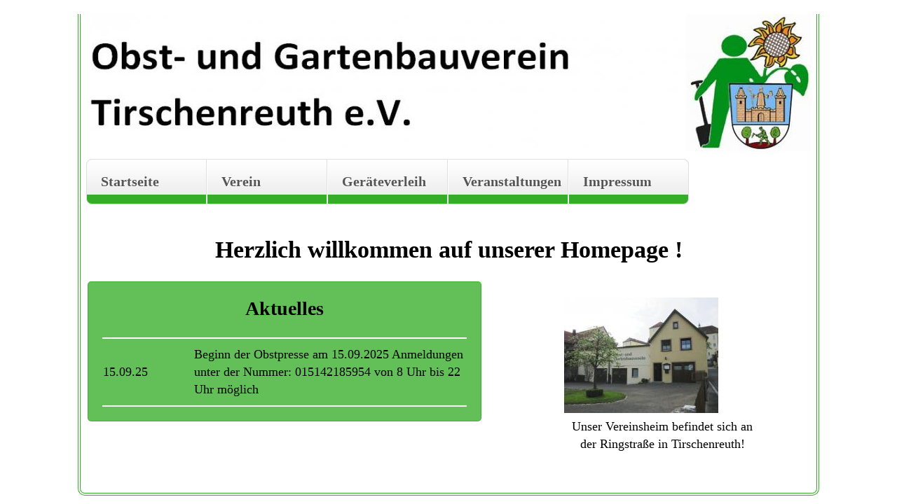

--- FILE ---
content_type: text/html; charset=utf-8
request_url: http://www.ogv-tirschenreuth.de/
body_size: 11238
content:
<!DOCTYPE html PUBLIC "-//W3C//DTD XHTML+RDFa 1.0//EN"
  "http://www.w3.org/MarkUp/DTD/xhtml-rdfa-1.dtd">
<html xmlns="http://www.w3.org/1999/xhtml" xml:lang="de" version="XHTML+RDFa 1.0" dir="ltr"
  xmlns:content="http://purl.org/rss/1.0/modules/content/"
  xmlns:dc="http://purl.org/dc/terms/"
  xmlns:foaf="http://xmlns.com/foaf/0.1/"
  xmlns:og="http://ogp.me/ns#"
  xmlns:rdfs="http://www.w3.org/2000/01/rdf-schema#"
  xmlns:sioc="http://rdfs.org/sioc/ns#"
  xmlns:sioct="http://rdfs.org/sioc/types#"
  xmlns:skos="http://www.w3.org/2004/02/skos/core#"
  xmlns:xsd="http://www.w3.org/2001/XMLSchema#">

<head profile="http://www.w3.org/1999/xhtml/vocab">
  <meta http-equiv="Content-Type" content="text/html; charset=utf-8" />
<link rel="shortcut icon" href="http://www.ogv-tirschenreuth.de/sites/default/files/OGV_Logo.jpg" type="image/jpeg" />
<meta name="Generator" content="Drupal 7 (http://drupal.org)" />
  <title>OGV Tirschenreuth</title>
  <link type="text/css" rel="stylesheet" href="http://www.ogv-tirschenreuth.de/sites/default/files/css/css_xE-rWrJf-fncB6ztZfd2huxqgxu4WO-qwma6Xer30m4.css" media="all" />
<link type="text/css" rel="stylesheet" href="http://www.ogv-tirschenreuth.de/sites/default/files/css/css_fAuvS-f1Ni-VX6mqAeOTinA_GKUbZu6RywxyU3EnH9w.css" media="all" />
<link type="text/css" rel="stylesheet" href="http://www.ogv-tirschenreuth.de/sites/default/files/css/css_ntaZ2aaADamLn5aYis01dn2YAs14IYbt6UOaPjsWuR8.css" media="all" />
<link type="text/css" rel="stylesheet" href="http://www.ogv-tirschenreuth.de/sites/default/files/css/css_-b4yEiJ_BgmSPLGpBrO-8p6TkOUVcH4KgZYB0KbK7Us.css" media="all" />
  <script type="text/javascript" src="//code.jquery.com/jquery-1.10.2.min.js"></script>
<script type="text/javascript">
<!--//--><![CDATA[//><!--
window.jQuery || document.write("<script src='/sites/all/modules/jquery_update/replace/jquery/1.10/jquery.min.js'>\x3C/script>")
//--><!]]>
</script>
<script type="text/javascript" src="http://www.ogv-tirschenreuth.de/sites/default/files/js/js_3TykeRWpejhD4-J3vdlaNXdULg9xhOZhbsppK0o2bUs.js"></script>
<script type="text/javascript" src="http://www.ogv-tirschenreuth.de/sites/default/files/js/js_-pj_3lMlswqOIRGwMrNUwwFMkdxKRU8ZujveOFQvIe4.js"></script>
<script type="text/javascript" src="http://www.ogv-tirschenreuth.de/sites/default/files/js/js_qDCtPydXRNExq8ypglKI9U9izQYRx737Emzvc6GPeSc.js"></script>
<script type="text/javascript" src="http://www.ogv-tirschenreuth.de/sites/default/files/js_injector/js_injector_1.js?nubkgl"></script>
<script type="text/javascript">
<!--//--><![CDATA[//><!--
jQuery.extend(Drupal.settings, {"basePath":"\/","pathPrefix":"","ajaxPageState":{"theme":"ogv_tirschenreuth","theme_token":"38Ga5LBoKjnK0dXFwnI59IC68o8Ow6btcgxINnzlqHM","js":{"\/\/code.jquery.com\/jquery-1.10.2.min.js":1,"0":1,"misc\/jquery.once.js":1,"misc\/drupal.js":1,"sites\/all\/modules\/spamspan\/spamspan.js":1,"sites\/all\/modules\/extlink\/extlink.js":1,"public:\/\/languages\/de_slXPCnuC_iY7rqazZnrGjnEP0lFqvcnlBnJjEd_4v_g.js":1,"sites\/default\/files\/js_injector\/js_injector_1.js":1},"css":{"modules\/system\/system.base.css":1,"modules\/system\/system.menus.css":1,"modules\/system\/system.messages.css":1,"modules\/system\/system.theme.css":1,"sites\/all\/modules\/calendar\/css\/calendar_multiday.css":1,"sites\/all\/modules\/date\/date_api\/date.css":1,"sites\/all\/modules\/date\/date_popup\/themes\/datepicker.1.7.css":1,"modules\/field\/theme\/field.css":1,"modules\/node\/node.css":1,"modules\/user\/user.css":1,"sites\/all\/modules\/extlink\/extlink.css":1,"sites\/all\/modules\/views\/css\/views.css":1,"sites\/all\/modules\/ckeditor\/css\/ckeditor.css":1,"sites\/all\/modules\/ctools\/css\/ctools.css":1,"sites\/all\/modules\/views_table_highlighter\/views_table_highlighter.css":1,"sites\/all\/libraries\/superfish\/css\/superfish.css":1,"sites\/all\/libraries\/superfish\/style\/simple\/simple.css":1,"sites\/all\/themes\/ogv_tirschenreuth\/style.css":1}},"extlink":{"extTarget":0,"extClass":"ext","extLabel":"(link is external)","extImgClass":0,"extSubdomains":1,"extExclude":"","extInclude":"","extCssExclude":"","extCssExplicit":"","extAlert":0,"extAlertText":"This link will take you to an external web site. We are not responsible for their content.","mailtoClass":"mailto","mailtoLabel":"(link sends e-mail)"}});
//--><!]]>
</script>
</head>
<body class="html front not-logged-in no-sidebars page-startseite-view" >
  <div id="skip-link">
    <a href="#main-content" class="element-invisible element-focusable">Direkt zum Inhalt</a>
  </div>
    
  <div id="page-wrapper"><div id="page">

    <div id="header"><div class="section clearfix">

      
      
        <div class="region region-header">
    <div id="block-views-startseite-header-block" class="block block-views">

    
  <div class="content">
    <div class="view view-startseite-header view-id-startseite_header view-display-id-block view-dom-id-83c26c0ce35aba58980f4b43dd901b78">
        
  
  
      <div class="view-content">
        <div class="views-row views-row-1 views-row-odd views-row-first views-row-last">
      
  <div class="views-field views-field-field-bild">        <div class="field-content"><img  typeof="foaf:Image" src="http://www.ogv-tirschenreuth.de/sites/default/files/styles/startseite_header/public/Foto%20f%C3%BCr%20Homepage%20mit%20Logo_0.jpg?itok=xNWhVi64" width="1035" height="200" alt="" / ></div>  </div>  </div>
    </div>
  
  
  
  
  
  
</div>  </div>
</div>
<div id="block-superfish-1" class="block block-superfish">

    
  <div class="content">
    <ul id="superfish-1" class="menu sf-menu sf-main-menu sf-horizontal sf-style-simple top-menu"><li id="menu-221-1" class="active-trail sf-depth-1 top-menu-list-item menuparent"><a href="/" title="" class="sf-depth-1 menuparent active">Startseite</a><ul><li id="menu-337-1" class="sf-depth-2 top-menu-list-item menuparent"><a href="/?q=wichtiges_zum_obstpressen" title="Hinweise zur Gewinnung qualitativ hochwertiger Fruchtsäfte" class="sf-depth-2 menuparent">Obstpresse</a><ul><li id="menu-352-1" class="sf-depth-3 top-menu-list-item sf-no-children"><a href="/?q=wichtiges_zum_obstpressen" class="sf-depth-3">Wichtiges</a></li><li id="menu-472-1" class="sf-depth-3 top-menu-list-item sf-no-children"><a href="/?q=obstpressen-kalender" title="" class="sf-depth-3">Termine</a></li></ul></li></ul></li><li id="menu-338-1" class="sf-depth-1 top-menu-list-item menuparent"><a href="/?q=geschichte-zeitleiste" title="" class="sf-depth-1 menuparent">Verein</a><ul><li id="menu-340-1" class="sf-depth-2 top-menu-list-item sf-no-children"><a href="/?q=funktionaere" title="" class="sf-depth-2">Ansprechpartner</a></li><li id="menu-408-1" class="sf-depth-2 top-menu-list-item sf-no-children"><a href="/?q=mitglied_werden" class="sf-depth-2">Mitglied werden</a></li><li id="menu-339-1" class="sf-depth-2 top-menu-list-item sf-no-children"><a href="/?q=geschichte-zeitleiste" title="" class="sf-depth-2">Geschichte</a></li><li id="menu-451-1" class="sf-depth-2 top-menu-list-item sf-no-children"><a href="/?q=anfahrt" title="" class="sf-depth-2">Anfahrt</a></li><li id="menu-452-1" class="sf-depth-2 top-menu-list-item sf-no-children"><a href="/?q=partner" title="Partner" class="sf-depth-2">Links</a></li></ul></li><li id="menu-353-1" class="sf-depth-1 top-menu-list-item sf-no-children"><a href="/?q=geraeteleihe" class="sf-depth-1">Geräteverleih</a></li><li id="menu-354-1" class="sf-depth-1 top-menu-list-item sf-no-children"><a href="/?q=veranstaltung" class="sf-depth-1">Veranstaltungen</a></li><li id="menu-351-1" class="sf-depth-1 top-menu-list-item sf-no-children"><a href="/?q=impressum" class="sf-depth-1">Impressum</a></li></ul>  </div>
</div>
  </div>

    </div></div> <!-- /.section, /#header -->

    
    
    
    <div id="main-wrapper"><div id="main" class="clearfix">

      <div id="content" class="column"><div class="section">
                <a id="main-content"></a>
                                <div class="tabs"></div>                          <div class="region region-content">
    <div id="block-system-main" class="block block-system">

    
  <div class="content">
    <div class="view view-startseite view-id-startseite view-display-id-page view-dom-id-8b4cea5f1029dcbd8e7663d290eec12e">
        
  
  
      <div class="view-content">
        <div class="views-row views-row-1 views-row-odd views-row-first">
    <div id="node-49" class="node node-startseite clearfix" about="/?q=startseite" typeof="sioc:Item foaf:Document">

  
        <h2><a href="/?q=startseite"></a></h2>
    <span property="dc:title" content="Startseite" class="rdf-meta element-hidden"></span>
  
  <div class="content">
    <div class="field field-name-body field-type-text-with-summary field-label-hidden"><div class="field-items"><div class="field-item even" property="content:encoded"><h1 class="rtecenter"><strong>Herzlich willkommen auf unserer Homepage !</strong></h1>
</div></div></div>  </div>

  
  
</div>
  </div>
  <div class="views-row views-row-2 views-row-even views-row-last">
    <div id="node-67" class="node node-startseite clearfix" about="/?q=node/67" typeof="sioc:Item foaf:Document">

  
        <h2><a href="/?q=node/67"></a></h2>
    <span property="dc:title" content="Startseite Bild" class="rdf-meta element-hidden"></span>
  
  <div class="content">
    <div class="field field-name-field-bild field-type-image field-label-hidden"><div class="field-items"><div class="field-item even"><img typeof="foaf:Image" src="http://www.ogv-tirschenreuth.de/sites/default/files/styles/medium/public/OGV-Haus.jpg?itok=BkegxZ4K" width="220" height="165" alt="" /></div></div></div><div class="field field-name-body field-type-text-with-summary field-label-hidden"><div class="field-items"><div class="field-item even" property="content:encoded"><p class="rtecenter">Unser Vereinsheim befindet sich an<br />
der Ringstraße in Tirschenreuth!</p>
</div></div></div>  </div>

  
  
</div>
  </div>
    </div>
  
  
  
  
  
  
</div>  </div>
</div>
<div id="block-views-neuigkeiten-block" class="block block-views">

    <h2>Aktuelles</h2>
  
  <div class="content">
    <div class="view view-neuigkeiten view-id-neuigkeiten view-display-id-block view-dom-id-cc62e73ef926b81f6112d026f601c2a0">
        
  
  
      <div class="view-content">
      <table class="views-table cols-0" >
       <tbody>
          <tr >
                  <td class="views-field views-field-field-datum-der-neuigkeit" >
            <span class="date-display-single" property="dc:date" datatype="xsd:dateTime" content="2025-09-15T00:00:00+02:00">15.09.25</span>          </td>
                  <td class="views-field views-field-field-text" >
            Beginn der Obstpresse am 15.09.2025 Anmeldungen unter der Nummer: 015142185954 von 8 Uhr bis 22 Uhr möglich           </td>
              </tr>
      </tbody>
</table>
    </div>
  
  
  
  
  
  
</div>  </div>
</div>
  </div>
              </div></div> <!-- /.section, /#content -->

      
      
    </div></div> <!-- /#main, /#main-wrapper -->

    <div id="footer"><div class="section">
          </div></div> <!-- /.section, /#footer -->

  </div></div> <!-- /#page, /#page-wrapper -->
  </body>
</html>


--- FILE ---
content_type: text/css
request_url: http://www.ogv-tirschenreuth.de/sites/default/files/css/css_ntaZ2aaADamLn5aYis01dn2YAs14IYbt6UOaPjsWuR8.css
body_size: 25875
content:
.ctools-locked{color:red;border:1px solid red;padding:1em;}.ctools-owns-lock{background:#FFFFDD none repeat scroll 0 0;border:1px solid #F0C020;padding:1em;}a.ctools-ajaxing,input.ctools-ajaxing,button.ctools-ajaxing,select.ctools-ajaxing{padding-right:18px !important;background:url(/sites/all/modules/ctools/images/status-active.gif) right center no-repeat;}div.ctools-ajaxing{float:left;width:18px;background:url(/sites/all/modules/ctools/images/status-active.gif) center center no-repeat;}
tr.views-table-highlighter-red.odd{background-color:#f99;}tr.views-table-highlighter-red.even{background-color:#fbb;}tr.views-table-highlighter-red.odd  .active{background-color:#f88;}tr.views-table-highlighter-red.even .active{background-color:#faa;}tr.views-table-highlighter-green.odd{background-color:#9f9;}tr.views-table-highlighter-green.even{background-color:#bfb;}tr.views-table-highlighter-green.odd  .active{background-color:#8f8;}tr.views-table-highlighter-green.even .active{background-color:#afa;}tr.views-table-highlighter-blue.odd{background-color:#99f;}tr.views-table-highlighter-blue.even{background-color:#bbf;}tr.views-table-highlighter-blue.odd  .active{background-color:#88f;}tr.views-table-highlighter-blue.even .active{background-color:#aaf;}tr.views-table-highlighter-yellow.odd{background-color:#ff9;}tr.views-table-highlighter-yellow.even{background-color:#ffb;}tr.views-table-highlighter-yellow.odd  .active{background-color:#ff8;}tr.views-table-highlighter-yellow.even .active{background-color:#ffa;}tr.views-table-highlighter-magenta.odd{background-color:#f9f;}tr.views-table-highlighter-magenta.even{background-color:#fbf;}tr.views-table-highlighter-magenta.odd  .active{background-color:#f8f;}tr.views-table-highlighter-magenta.even .active{background-color:#faf;}tr.views-table-highlighter-cyan.odd{background-color:#9ff;}tr.views-table-highlighter-cyan.even{background-color:#bff;}tr.views-table-highlighter-cyan.odd  .active{background-color:#8ff;}tr.views-table-highlighter-cyan.even .active{background-color:#aff;}
.sf-menu,.sf-menu *{list-style:none;margin:0;padding:0;}.sf-menu{line-height:1.0;z-index:497;}.sf-menu ul{left:0;position:absolute;top:-99999em;width:12em;}.sf-menu ul li{width:100%;}.sf-menu li{float:left;position:relative;z-index:498;}.sf-menu a,.sf-menu span.nolink{display:block;position:relative;}.sf-menu li:hover,.sf-menu li.sfHover,.sf-menu li:hover ul,.sf-menu li.sfHover ul{z-index:499;}.sf-menu li:hover > ul,.sf-menu li.sfHover > ul{left:0;top:2.5em;}.sf-menu li li:hover > ul,.sf-menu li li.sfHover > ul{left:12em;top:0;}.sf-menu.menu,.sf-menu.menu ul,.sf-menu.menu li{margin:0;}.sf-hidden{left:-99999em !important;top:-99999em !important;}.sf-menu a.sf-with-ul,.sf-menu span.nolink.sf-with-ul{min-width:1px;}.sf-sub-indicator{background:url(/sites/all/libraries/superfish/images/arrows-ffffff.png) no-repeat -10px -100px;display:block;height:10px;overflow:hidden;position:absolute;right:0.75em;text-indent:-999em;top:1.05em;width:10px;}a > .sf-sub-indicator,span.nolink > .sf-sub-indicator{top:0.8em;background-position:0 -100px;}a:focus > .sf-sub-indicator,a:hover > .sf-sub-indicator,a:active > .sf-sub-indicator,li:hover > a > .sf-sub-indicator,li.sfHover > a > .sf-sub-indicator,span.nolink:hover > .sf-sub-indicator,li:hover > span.nolink > .sf-sub-indicator,li.sfHover > span.nolink > .sf-sub-indicator{background-position:-10px -100px;}.sf-menu ul .sf-sub-indicator{background-position:-10px 0;}.sf-menu ul a > .sf-sub-indicator,.sf-menu ul span.nolink > .sf-sub-indicator{background-position:0 0;}.sf-menu ul a:focus > .sf-sub-indicator,.sf-menu ul a:hover > .sf-sub-indicator,.sf-menu ul a:active > .sf-sub-indicator,.sf-menu ul li:hover > a > .sf-sub-indicator,.sf-menu ul li.sfHover > a > .sf-sub-indicator,.sf-menu ul span.nolink:hover > .sf-sub-indicator,.sf-menu ul li:hover > span.nolink > .sf-sub-indicator,.sf-menu ul li.sfHover > span.nolink > .sf-sub-indicator{background-position:-10px 0;}.sf-menu.sf-horizontal.sf-shadow ul,.sf-menu.sf-vertical.sf-shadow ul,.sf-menu.sf-navbar.sf-shadow ul ul{background:url(/sites/all/libraries/superfish/images/shadow.png) no-repeat right bottom;padding:0 8px 9px 0 !important;-webkit-border-top-right-radius:8px;-webkit-border-bottom-left-radius:8px;-moz-border-radius-topright:8px;-moz-border-radius-bottomleft:8px;border-top-right-radius:8px;border-bottom-left-radius:8px;}.sf-shadow ul.sf-shadow-off{background:transparent;}.sf-menu.rtl,.sf-menu.rtl li{float:right;}.sf-menu.rtl li:hover > ul,.sf-menu.rtl li.sfHover > ul{left:auto;right:0;}.sf-menu.rtl li li:hover > ul,.sf-menu.rtl li li.sfHover > ul{left:auto;right:12em;}.sf-menu.rtl ul{left:auto;right:0;}.sf-menu.rtl .sf-sub-indicator{left:0.75em;right:auto;background:url(/sites/all/libraries/superfish/images/arrows-ffffff-rtl.png) no-repeat -10px -100px;}.sf-menu.rtl a > .sf-sub-indicator,.sf-menu.rtl span.nolink > .sf-sub-indicator{top:0.8em;background-position:-10px -100px;}.sf-menu.rtl a:focus > .sf-sub-indicator,.sf-menu.rtl a:hover > .sf-sub-indicator,.sf-menu.rtl a:active > .sf-sub-indicator,.sf-menu.rtl li:hover > a > .sf-sub-indicator,.sf-menu.rtl li.sfHover > a > .sf-sub-indicator,.sf-menu.rtl span.nolink:hover > .sf-sub-indicator,.sf-menu.rtl li:hover > span.nolink > .sf-sub-indicator,.sf-menu.rtl li.sfHover > span.nolink > .sf-sub-indicator{background-position:0 -100px;}.sf-menu.rtl ul .sf-sub-indicator{background-position:0 0;}.sf-menu.rtl ul a > .sf-sub-indicator,.sf-menu.rtl ul span.nolink > .sf-sub-indicator{background-position:-10px 0;}.sf-menu.rtl ul a:focus > .sf-sub-indicator,.sf-menu.rtl ul a:hover > .sf-sub-indicator,.sf-menu.rtl ul a:active > .sf-sub-indicator,.sf-menu.rtl ul li:hover > a > .sf-sub-indicator,.sf-menu.rtl ul li.sfHover > a > .sf-sub-indicator,.sf-menu.rtl ul span.nolink:hover > .sf-sub-indicator,.sf-menu.rtl ul li:hover > span.nolink > .sf-sub-indicator,.sf-menu.rtl ul li.sfHover > span.nolink > .sf-sub-indicator{background-position:0 0;}.sf-menu.rtl .sf-hidden,.sf-menu.rtl.sf-hidden{left:auto !important;right:-99999em !important;}.sf-menu.rtl.sf-horizontal.sf-shadow ul,.sf-menu.rtl.sf-vertical.sf-shadow ul,.sf-menu.rtl.sf-navbar.sf-shadow ul ul{background-position:bottom left;padding:0 0 9px 8px !important;-webkit-border-radius:8px;-webkit-border-top-right-radius:0;-webkit-border-bottom-left-radius:0;-moz-border-radius:8px;-moz-border-radius-topright:0;-moz-border-radius-bottomleft:0;border-radius:8px;border-top-right-radius:0;border-bottom-left-radius:0;}.sf-vertical.rtl li:hover > ul,.sf-vertical.rtl li.sfHover > ul{left:auto;right:12em;}.sf-vertical.rtl .sf-sub-indicator{background-position:-10px 0;}.sf-vertical.rtl a > .sf-sub-indicator,.sf-vertical.rtl span.nolink > .sf-sub-indicator{background-position:0 0;}.sf-vertical.rtl a:focus > .sf-sub-indicator,.sf-vertical.rtl a:hover > .sf-sub-indicator,.sf-vertical.rtl a:active > .sf-sub-indicator,.sf-vertical.rtl li:hover > a > .sf-sub-indicator,.sf-vertical.rtl li.sfHover > a > .sf-sub-indicator,.sf-vertical.rtl span.nolink:hover > .sf-sub-indicator,.sf-vertical.rtl li:hover > span.nolink > .sf-sub-indicator,.sf-vertical.rtl li.sfHover > span.nolink > .sf-sub-indicator{background-position:-10px 0;}.sf-navbar.rtl li li{float:right;}.sf-navbar.rtl ul .sf-sub-indicator{background-position:0 -100px;}.sf-navbar.rtl ul a > .sf-sub-indicator{background-position:-10px -100px;}.sf-navbar.rtl ul a:focus > .sf-sub-indicator,.sf-navbar.rtl ul a:hover > .sf-sub-indicator,.sf-navbar.rtl ul a:active > .sf-sub-indicator,.sf-navbar.rtl ul li:hover > a > .sf-sub-indicator,.sf-navbar.rtl ul li.sfHover > a > .sf-sub-indicator,.sf-navbar.rtl ul span.nolink:hover > .sf-sub-indicator,.sf-navbar.rtl ul li:hover > span.nolink > .sf-sub-indicator,.sf-navbar.rtl ul li.sfHover > span.nolink > .sf-sub-indicator{background-position:0 -100px;}.sf-navbar.rtl ul ul .sf-sub-indicator{background-position:0 0;}.sf-navbar.rtl ul ul a > .sf-sub-indicator,.sf-navbar.rtl ul ul span.nolink > .sf-sub-indicator{background-position:-10px 0;}.sf-navbar.rtl ul ul a:focus > .sf-sub-indicator,.sf-navbar.rtl ul ul a:hover > .sf-sub-indicator,.sf-navbar.rtl ul ul a:active > .sf-sub-indicator,.sf-navbar.rtl ul ul li:hover > a > .sf-sub-indicator,.sf-navbar.rtl ul ul li.sfHover > a > .sf-sub-indicator,.sf-navbar.rtl ul ul span.nolink:hover > .sf-sub-indicator,.sf-navbar.rtl ul ul li:hover > span.nolink > .sf-sub-indicator,.sf-navbar.rtl ul ul li.sfHover > span.nolink > .sf-sub-indicator{background-position:0 0;}.sf-navbar.rtl li li:hover > ul,.sf-navbar.rtl li li.sfHover > ul{left:auto;right:0;}.sf-navbar.rtl li li li:hover > ul,.sf-navbar.rtl li li li.sfHover > ul{left:auto;right:12em;}.sf-navbar.rtl > li > ul{background:transparent;padding:0;-moz-border-radius-bottomright:0;-moz-border-radius-topleft:0;-webkit-border-top-left-radius:0;-webkit-border-bottom-right-radius:0;}
.block-superfish,.block-superfish .content{overflow:visible !important;width:100%;}.sf-menu.sf-style-simple{float:left;margin:0;padding:0;}.sf-menu.sf-style-simple a > .sf-sub-indicator,.sf-menu.sf-style-simple span.nolink > .sf-sub-indicator{top:1.5em;background-image:url(/sites/all/libraries/superfish/style/simple/images/simple-arrows.png);}.sf-menu.sf-style-simple.rtl a > .sf-sub-indicator,.sf-menu.sf-style-simple.rtl span.nolink > .sf-sub-indicator{background-image:url(/sites/all/libraries/superfish/style/simple/images/simple-arrows-rtl.png);}.sf-menu.sf-style-simple.sf-vertical a > .sf-sub-indicator,.sf-menu.sf-style-simple.sf-vertical span.nolink > .sf-sub-indicator{top:1.1em;}.sf-menu.sf-style-simple li li .sf-sub-indicator,.sf-menu.sf-style-simple li li a > .sf-sub-indicator,.sf-menu.sf-style-simple li li span.nolink > .sf-sub-indicator{top:1em;}.sf-menu.sf-style-simple ul{padding-left:0;}.sf-menu.sf-style-simple.rtl ul{padding-left:auto;padding-right:0;}.sf-menu.sf-style-simple.sf-horizontal.sf-shadow ul,.sf-menu.sf-style-simple.sf-vertical.sf-shadow ul,.sf-menu.sf-style-simple.sf-navbar.sf-shadow ul ul{padding:0 8px 7px 0 !important;-webkit-border-top-right-radius:15px;-webkit-border-bottom-left-radius:15px;-moz-border-radius-topright:15px;-moz-border-radius-bottomleft:15px;border-top-right-radius:15px;border-bottom-left-radius:15px;}.sf-menu.sf-style-simple.sf-horizontal.sf-shadow.rtl ul,.sf-menu.sf-style-simple.sf-vertical.sf-shadow.rtl ul,.sf-menu.sf-style-simple.sf-navbar.sf-shadow.rtl ul ul{padding:0 0 7px 8px !important;-webkit-border-top-left-radius:15px;-webkit-border-top-right-radius:0;-webkit-border-bottom-right-radius:15px;-webkit-border-bottom-left-radius:0;-moz-border-radius-topleft:15px;-moz-border-radius-topright:0;-moz-border-radius-bottomright:15px;-moz-border-radius-bottomleft:0;border-top-left-radius:15px;border-top-right-radius:0;border-bottom-right-radius:15px;border-bottom-left-radius:0;}.sf-menu.sf-style-simple.sf-horizontal li:hover > ul,.sf-menu.sf-style-simple.sf-horizontal li.sfHover > ul{top:48px;}.sf-menu.sf-style-simple.sf-horizontal > li:hover > ul,.sf-menu.sf-style-simple.sf-horizontal > li.sfHover > ul{left:-1px;}.sf-menu.sf-style-simple.sf-horizontal.rtl > li:hover > ul,.sf-menu.sf-style-simple.sf-horizontal.rtl > li.sfHover > ul{left:auto;right:-1px;}.sf-menu.sf-style-simple.sf-horizontal li li:hover > ul,.sf-menu.sf-style-simple.sf-horizontal li li.sfHover > ul,.sf-menu.sf-style-simple.sf-vertical li:hover > ul,.sf-menu.sf-style-simple.sf-vertical li.sfHover > ul,.sf-menu.sf-style-simple.sf-navbar li li li:hover > ul,.sf-menu.sf-style-simple.sf-navbar li li li.sfHover > ul,.sf-menu.sf-style-simple.sf-navbar li li li.active-trail ul{top:-1px;}.sf-menu.sf-style-simple.sf-horizontal > li:first-child:hover > ul,.sf-menu.sf-style-simple.sf-horizontal > li:first-child.sfHover > ul{left:10px;}.sf-menu.sf-style-simple.sf-horizontal.rtl > li:first-child:hover > ul,.sf-menu.sf-style-simple.sf-horizontal.rtl > li:first-child.sfHover > ul{left:auto;right:10px;}.sf-menu.sf-style-simple.sf-horizontal li li li:first-child:hover > ul,.sf-menu.sf-style-simple.sf-horizontal li li li:first-child.sfHover > ul,.sf-menu.sf-style-simple.sf-vertical li:first-child:hover > ul,.sf-menu.sf-style-simple.sf-vertical li:first-child.sfHover > ul,.sf-menu.sf-style-simple.sf-navbar li li li li:first-child:hover > ul,.sf-menu.sf-style-simple.sf-navbar li li li li:first-child.sfHover > ul{top:10px;}.sf-menu.sf-style-simple.sf-navbar > li:hover > ul,.sf-menu.sf-style-simple.sf-navbar > li.sfHover > ul,.sf-menu.sf-style-simple.sf-navbar > li.active-trail > ul{top:50px;}.sf-menu.sf-style-simple.sf-navbar li li:hover > ul,.sf-menu.sf-style-simple.sf-navbar li li.sfHover > ul{top:38px;}.sf-menu.sf-style-simple a,.sf-menu.sf-style-simple a:visited,.sf-menu.sf-style-simple span.nolink{color:#555555;font:normal 12px Arial,Helvetica,Tahoma,Verdana,Sans-serif;padding:1.4em 1.5em;text-decoration:none;text-shadow:1px 1px 0 #ffffff;}.sf-menu.sf-style-simple span.nolink{cursor:default;}.sf-menu.sf-style-simple a:focus,.sf-menu.sf-style-simple a:hover,.sf-menu.sf-style-simple a:active,.sf-menu.sf-style-simple li:hover > a,.sf-menu.sf-style-simple li.sfHover > a,.sf-menu.sf-style-simple span.nolink:hover,.sf-menu.sf-style-simple li:hover > span.nolink,.sf-menu.sf-style-simple li.sfHover > span.nolink{color:#222222;}.sf-menu.sf-style-simple li li a,.sf-menu.sf-style-simple.sf-vertical a,.sf-menu.sf-style-simple li li span.nolink,.sf-menu.sf-style-simple.sf-vertical span.nolink{padding:1em 1.5em;}.sf-menu.sf-style-simple a.sf-with-ul,.sf-menu.sf-style-simple span.nolink.sf-with-ul{padding-right:3em;}.sf-menu.sf-style-simple.rtl a.sf-with-ul,.sf-menu.sf-style-simple.rtl span.nolink.sf-with-ul{padding-left:3em;padding-right:1.5em;}.sf-menu.sf-style-simple span.sf-description{color:#666666;display:block;font-size:0.8em;line-height:1.5em;margin:5px 0 0 5px;padding:0;}.sf-menu.sf-style-simple.sf-horizontal li,.sf-menu.sf-style-simple.sf-navbar li{border:1px solid #e0e0e0;border-left-color:#ffffff;}.sf-menu.sf-style-simple.sf-horizontal > li:first-child,.sf-menu.sf-style-simple.sf-navbar > li:first-child,.sf-menu.sf-style-simple.sf-navbar > li.firstandlast{border-left-color:#e0e0e0;}.sf-menu.sf-style-simple.sf-horizontal.rtl > li:first-child,.sf-menu.sf-style-simple.sf-navbar.rtl > li:first-child{border-left-color:#ffffff;}.sf-menu.sf-style-simple.sf-horizontal.rtl > li:last-child,.sf-menu.sf-style-simple.sf-navbar.rtl > li:last-child{border-left-color:#e0e0e0;}.sf-menu.sf-style-simple.sf-navbar li > ul > li{border:0 none;border-bottom:1px solid #e0e0e0;}.sf-menu.sf-style-simple.sf-navbar li > ul > li:first-child,.sf-menu.sf-style-simple.sf-navbar li > ul > li.firstandlast,.sf-menu.sf-style-simple.sf-navbar.rtl li > ul > li:last-child{border-left:1px solid #e0e0e0;}.sf-menu.sf-style-simple.sf-navbar li > ul > li:last-child,.sf-menu.sf-style-simple.sf-navbar li > ul > li.firstandlast,.sf-menu.sf-style-simple.sf-navbar.rtl li > ul > li:first-child{border-right:1px solid #e0e0e0;}.sf-menu.sf-style-simple.sf-vertical li,.sf-menu.sf-style-simple.sf-horizontal li li,.sf-menu.sf-style-simple.sf-navbar li li li{border:1px solid #e0e0e0;border-top-color:#ffffff;}.sf-menu.sf-style-simple.sf-vertical li:first-child,.sf-menu.sf-style-simple.sf-horizontal li li li:first-child,.sf-menu.sf-style-simple.sf-navbar li li li li:first-child,.sf-menu.sf-style-simple li ul.sf-megamenu li.sf-megamenu-wrapper{border-top-color:#e0e0e0;}.sf-menu.sf-style-simple li{background:url(/sites/all/libraries/superfish/style/simple/images/simple-background.png) repeat-x top left #eeeeee;}.sf-menu.sf-style-simple li:hover,.sf-menu.sf-style-simple li.sfHover{background:url(/sites/all/libraries/superfish/style/simple/images/simple-background-active.png) repeat-x top left #fefefe;}.sf-menu.sf-style-simple.sf-horizontal > li:first-child{-webkit-border-top-left-radius:8px;-webkit-border-bottom-left-radius:8px;-moz-border-radius-topleft:8px;-moz-border-radius-bottomleft:8px;border-top-left-radius:8px;border-bottom-left-radius:8px;}.sf-menu.sf-style-simple.sf-horizontal > li:last-child,.sf-menu.sf-style-simple.sf-horizontal li li > ul > li.firstandlast,.sf-menu.sf-style-simple.sf-vertical li li > ul > li.firstandlast,.sf-menu.sf-style-simple.sf-navbar li li li > ul > li.firstandlast{-webkit-border-top-right-radius:8px;-webkit-border-bottom-right-radius:8px;-moz-border-radius-topright:8px;-moz-border-radius-bottomright:8px;border-top-right-radius:8px;border-bottom-right-radius:8px;}.sf-menu.sf-style-simple.sf-vertical > li:first-child,.sf-menu.sf-style-simple.sf-navbar > li.firstandlast{-webkit-border-top-left-radius:8px;-webkit-border-top-right-radius:8px;-moz-border-radius-topleft:8px;-moz-border-radius-topright:8px;border-top-left-radius:8px;border-top-right-radius:8px;}.sf-menu.sf-style-simple.sf-vertical li:last-child,.sf-menu.sf-style-simple.sf-horizontal li li:last-child,.sf-menu.sf-style-simple.sf-navbar li li li:last-child,.sf-menu.sf-style-simple.sf-vertical li > ul > li.firstandlast,.sf-menu.sf-style-simple.sf-horizontal li > ul > li.firstandlast,.sf-menu.sf-style-simple.sf-navbar li > ul > li.firstandlast{-webkit-border-bottom-right-radius:8px;-webkit-border-bottom-left-radius:8px;-moz-border-radius-bottomright:8px;-moz-border-radius-bottomleft:8px;border-bottom-right-radius:8px;border-bottom-left-radius:8px;}.sf-menu.sf-style-simple.sf-vertical.sf-total-items-1 > li:first-child,.sf-menu.sf-style-simple.sf-horizontal.sf-total-items-1 > li:first-child{-webkit-border-radius:8px;-moz-border-radius:8px;border-radius:8px;}.sf-menu.sf-style-simple.sf-navbar > li:first-child{-webkit-border-top-left-radius:8px;-moz-border-radius-topleft:8px;border-top-left-radius:8px;}.sf-menu.sf-style-simple.sf-navbar > li > ul > li:first-child{-webkit-border-bottom-left-radius:8px;-moz-border-radius-bottomleft:8px;border-bottom-left-radius:8px;}.sf-menu.sf-style-simple.sf-navbar > li > ul > li:last-child{-webkit-border-bottom-right-radius:8px;-moz-border-radius-bottomright:8px;border-bottom-right-radius:8px;}.sf-menu.sf-style-simple.sf-navbar > li:last-child,.sf-menu.sf-style-simple.sf-navbar li li li li:first-child,.sf-menu.sf-style-simple.sf-vertical li li:first-child,.sf-menu.sf-style-simple.sf-horizontal li li li:first-child{-webkit-border-top-right-radius:8px;-moz-border-radius-topright:8px;border-top-right-radius:8px;}.sf-menu.sf-style-simple.sf-navbar.rtl > li:first-child{-webkit-border-radius:0;-webkit-border-top-right-radius:8px;-moz-border-radius:0;-moz-border-radius-topright:8px;border-radius:0;border-top-right-radius:8px;}.sf-menu.sf-style-simple.sf-horizontal.rtl > li:last-child,.sf-menu.sf-style-simple.sf-horizontal.rtl li li > ul > li.firstandlast,.sf-menu.sf-style-simple.sf-vertical.rtl li li > ul > li.firstandlast,.sf-menu.sf-style-simple.sf-navbar.rtl li li li > ul > li.firstandlast{-webkit-border-radius:8px;-webkit-border-top-right-radius:0;-webkit-border-bottom-right-radius:0;-moz-border-radius:8px;-moz-border-radius-topright:0;-moz-border-radius-bottomright:0;border-radius:8px;border-top-right-radius:0;border-bottom-right-radius:0;}.sf-menu.sf-style-simple.sf-horizontal.rtl > li:first-child{-webkit-border-radius:0;-webkit-border-top-right-radius:8px;-webkit-border-bottom-right-radius:8px;-moz-border-radius:0;-moz-border-radius-topright:8px;-moz-border-radius-bottomright:8px;border-radius:0;border-top-right-radius:8px;border-bottom-right-radius:8px;}.sf-menu.sf-style-simple.sf-navbar.rtl > li > ul > li:first-child{-webkit-border-radius:0;-webkit-border-bottom-right-radius:8px;-moz-border-radius:0;-moz-border-radius-bottomright:8px;border-radius:0;border-bottom-right-radius:8px;}.sf-menu.sf-style-simple.sf-navbar.rtl > li:last-child,.sf-menu.sf-style-simple.sf-navbar.rtl li li li li:first-child,.sf-menu.sf-style-simple.sf-vertical.rtl li li:first-child,.sf-menu.sf-style-simple.sf-horizontal.rtl li li li:first-child{-webkit-border-radius:0;-webkit-border-top-left-radius:8px;-moz-border-radius:0;-moz-border-radius-topleft:8px;border-radius:0;border-top-left-radius:8px;}.sf-menu.sf-style-simple.sf-navbar.rtl > li > ul > li:last-child{-webkit-border-radius:0;-webkit-border-bottom-left-radius:8px;-moz-border-radius:0;-moz-border-radius-bottomleft:8px;border-radius:0;border-bottom-left-radius:8px;}.sf-menu.sf-style-simple.sf-vertical.rtl li:last-child,.sf-menu.sf-style-simple.sf-horizontal.rtl li li:last-child,.sf-menu.sf-style-simple.sf-navbar.rtl li li li:last-child,.sf-menu.sf-style-simple.sf-vertical.rtl li > ul > li.firstandlast,.sf-menu.sf-style-simple.sf-horizontal.rtl li > ul > li.firstandlast,.sf-menu.sf-style-simple.sf-navbar.rtl li > ul > li.firstandlast{-webkit-border-bottom-right-radius:8px;-webkit-border-bottom-left-radius:8px;-moz-border-radius-bottomright:8px;-moz-border-radius-bottomleft:8px;border-bottom-right-radius:8px;border-bottom-left-radius:8px;}div.sf-accordion-toggle.sf-style-simple{float:left;width:100%;}div.sf-accordion-toggle.sf-style-simple a{background:url(/sites/all/libraries/superfish/style/simple/images/simple-background.png) repeat-x top left #eeeeee;border:1px solid #e0e0e0;border-radius:8px;color:#555555;float:left;font:normal 12px Arial,Helvetica,Tahoma,Verdana,Sans-serif;padding:1em;text-decoration:none;text-shadow:1px 1px 0 #ffffff;}div.sf-accordion-toggle.sf-style-simple a span{background:url(/sites/all/libraries/superfish/style/simple/images/simple-accordion-toggle.png) no-repeat center center transparent;height:32px;float:left;line-height:99999em;overflow:hidden;text-indent:-99999em;width:32px;}div.sf-accordion-toggle.sf-style-simple a.sf-expanded,.sf-menu.sf-style-simple.sf-accordion li.sf-expanded{background:url(/sites/all/libraries/superfish/style/simple/images/simple-background-active.png) repeat-x top left #fefefe;}.sf-menu.sf-style-simple.sf-accordion li{border:1px solid #e0e0e0;}.sf-menu.sf-style-simple.sf-accordion li li{margin-left:3.9%;width:92%;}.sf-menu.sf-style-simple.sf-accordion li ul{margin:10px 0;}.sf-menu.sf-style-simple.sf-accordion li.sf-clone-parent,.sf-menu.sf-style-simple.sf-accordion li:first-child{border-radius:8px 8px 0 0;}.sf-menu.sf-style-simple.sf-accordion ul.sf-has-clone-parent > li:first-child{border-radius:0;}.sf-menu.sf-style-simple.sf-accordion ul.sf-has-clone-parent > li.firstandlast,.sf-menu.sf-style-simple.sf-accordion li:last-child{border-radius:0 0 8px 8px;}.sf-menu.sf-style-simple.sf-accordion li.firstandlast{border-radius:8px;}.sf-menu.sf-style-simple.sf-accordion li a.sf-accordion-button{position:absolute;right:0;top:0;z-index:499;}.sf-menu.sf-style-simple.sf-accordion li.sf-expanded > a.sf-accordion-button{color:#777;}.sf-menu.sf-style-simple li ul.sf-megamenu li ol li{background:none;border:0 none;}.sf-menu.sf-style-simple li ul.sf-megamenu li.sf-megamenu-wrapper{-webkit-border-radius:8px;-webkit-border-top-left-radius:0;-moz-border-radius:8px;-moz-border-radius-topleft:0;border-radius:8px;border-top-left-radius:0;}.sf-menu.sf-style-simple li ul.sf-megamenu  li.sf-megamenu-wrapper,.sf-menu.sf-style-simple li ul.sf-megamenu  li.sf-megamenu-wrapper:hover,.sf-menu.sf-style-simple li ul.sf-megamenu  li.sf-megamenu-wrapper.sfHover{background:url(/sites/all/libraries/superfish/style/simple/images/simple-background.png) repeat-x top left #eeeeee;}.sf-menu.sf-style-simple li ul.sf-megamenu li.sf-megamenu-wrapper ol,.sf-menu.sf-style-simple li ul.sf-megamenu li.sf-megamenu-wrapper ol li{margin:0;padding:0;}.sf-menu.sf-style-simple ul.sf-megamenu li.sf-megamenu-wrapper ol li.sf-megamenu-column > a,.sf-menu.sf-style-simple ul.sf-megamenu li.sf-megamenu-wrapper ol li.sf-megamenu-column > span.nolink{font-weight:bold;padding:1em;}.sf-menu.sf-style-simple ul.sf-megamenu li.sf-megamenu-wrapper ol li.sf-megamenu-column:hover > a,.sf-menu.sf-style-simple ul.sf-megamenu li.sf-megamenu-wrapper ol li.sf-megamenu-column:hover > span.nolink{color:#555555;}.sf-menu.sf-style-simple ul.sf-megamenu li.sf-megamenu-wrapper ol li.sf-megamenu-column > a:focus,.sf-menu.sf-style-simple ul.sf-megamenu li.sf-megamenu-wrapper ol li.sf-megamenu-column > a:hover,.sf-menu.sf-style-simple ul.sf-megamenu li.sf-megamenu-wrapper ol li.sf-megamenu-column > a:active,.sf-menu.sf-style-simple ul.sf-megamenu li.sf-megamenu-wrapper ol li.sf-megamenu-column > span.nolink:hover{color:#222222;}.sf-menu.sf-style-simple ul.sf-megamenu li.sf-megamenu-wrapper ol li.sf-megamenu-column ol li{background:url(/sites/all/libraries/superfish/style/simple/images/simple-list.png) no-repeat left center;margin:0 0 0 1em;padding:0 0 0 1em;}.sf-menu.sf-style-simple.rtl ul.sf-megamenu li.sf-megamenu-wrapper ol li.sf-megamenu-column ol li{background-position:right center;margin:0 1em 0 0;padding:0 1em 0 0;}.sf-menu.sf-style-simple ul.sf-megamenu li.sf-megamenu-wrapper ol li.sf-megamenu-column ol li a,.sf-menu.sf-style-simple ul.sf-megamenu li.sf-megamenu-wrapper ol li.sf-megamenu-column ol li span.nolink{font-size:0.8em;padding:0.5em 0;}.sf-menu.sf-style-simple ul.sf-megamenu li.sf-megamenu-wrapper ol li.sf-megamenu-column{display:inline;float:left;width:12em;}.sf-menu.sf-style-simple.rtl ul.sf-megamenu li.sf-megamenu-wrapper ol li.sf-megamenu-column{float:right;}.sf-menu.sf-style-simple li.sf-parent-children-1 ul.sf-megamenu{width:12em;}.sf-menu.sf-style-simple li.sf-parent-children-2 ul.sf-megamenu{width:24em;}.sf-menu.sf-style-simple li.sf-parent-children-3 ul.sf-megamenu{width:36em;}.sf-menu.sf-style-simple li.sf-parent-children-4 ul.sf-megamenu{width:48em;}.sf-menu.sf-style-simple li.sf-parent-children-5 ul.sf-megamenu{width:60em;}.sf-menu.sf-style-simple li.sf-parent-children-6 ul.sf-megamenu{width:72em;}.sf-menu.sf-style-simple li.sf-parent-children-7 ul.sf-megamenu{width:84em;}.sf-menu.sf-style-simple li.sf-parent-children-8 ul.sf-megamenu{width:96em;}.sf-menu.sf-style-simple li.sf-parent-children-9 ul.sf-megamenu{width:108em;}.sf-menu.sf-style-simple li.sf-parent-children-10 ul.sf-megamenu{width:120em;}


--- FILE ---
content_type: text/css
request_url: http://www.ogv-tirschenreuth.de/sites/default/files/css/css_-b4yEiJ_BgmSPLGpBrO-8p6TkOUVcH4KgZYB0KbK7Us.css
body_size: 12959
content:
body{margin:0;padding:0;font-family:"Garamond","Times New Roman","Bookman";font-size:18px;line-height:1.4em;background-color:white;}h1,h2,h3,h4,h5{font-family:"Garamond","Times New Roman","Bookman";color:black;margin-top:0;line-height:1.3em;}h1{font-size:34px;}h2{font-size:28px;}h3{font-size:24px;}#header{margin-top:20px;z-index:100;position:relative;padding-left:8px;padding-right:5px;}#block-superfish-1{margin-left:auto;margin-right:auto;}.f-nav{z-index:9999;position:fixed;top:40px;}#block-superfish-1 .top-menu{margin-left:auto;margin-right:auto;}#block-superfish-1 .top-menu-list-item{}#block-superfish-1 ul li{width:170px;background-color:#35ad28;}#block-superfish-1 ul li ul{margin-top:15px;}#block-superfish-1 ul li .sf-depth-1{font-family:"Garamond","Times New Roman","Bookman";font-size:20px;font-weight:bold;padding:20px 10px 20px 20px;}#block-superfish-1 ul li a:hover{background-color:#35ad28;}#block-superfish-1 ul li .sf-depth-2{font-family:"Garamond","Times New Roman","Bookman";font-size:16px;font-weight:bold;border-bottom:1px solid black;}div .view-bevorstehende-veranstaltungen{}div .view-bevorstehende-veranstaltungen .view-content{padding:20px;border-bottom:1px solid #35ad28;border-top:1px solid #35ad28;}div .view-bevorstehende-veranstaltungen .views-row{margin-bottom:20px;}div .view-bevorstehende-veranstaltungen  .views-field-field-startzeit-1{color:#ff5a5d;}div .view-bevorstehende-veranstaltungen .views-field-title{border-bottom:1px solid black;}div .view-bevorstehende-veranstaltungen .views-field-title a{text-decoration:none;color:black;font-family:bold;font-size:20px;}div .view-bevorstehende-veranstaltungen .views-field-body{font-style:italic;font-family:bold;width:75%;min-height:230px;}div .view-bevorstehende-veranstaltungen .views-field-field-impressionen{float:right;}#block-views-6d043345d4faba9838269d72a97d02e9{margin-top:40px;}div .view-vergangene-veranstaltungen .view-content{padding:20px;border-bottom:1px solid #35ad28;border-top:1px solid #35ad28;}div .view-vergangene-veranstaltungen .views-row{margin-bottom:20px;}div .view-vergangene-veranstaltungen .views-field-title{border-bottom:1px solid #35ad28;}div .view-vergangene-veranstaltungen .views-field-title a{text-decoration:none;color:black;font-family:bold;font-size:20px;}div .view-vergangene-veranstaltungen .views-field-field-startzeit{border-top:1px solid black;}div .view-vergangene-veranstaltungen .views-field-kategorie{}div .view-vergangene-veranstaltungen .views-field-body{font-style:italic;font-family:bold;width:75%;min-height:230px;}div .view-vergangene-veranstaltungen .views-field-veranstaltungsort{}div .view-vergangene-veranstaltungen .views-field-field-impressionen{float:right;margin-top:20px;}div .node-veranstaltung{border-top:1px solid #35ad28;margin:20px;}div .node-veranstaltung .field-name-body{border-bottom:1px solid #35ad28;margin-bottom:50px;}div .node-veranstaltung .field-name-field-impressionen{margin-top:30px;border-top:1px solid #35ad28;padding-top:20px;margin-bottom:30px;}div .node-veranstaltung .field-name-field-impressionen .field-item{float:left;}.breadcrumb{display:none;}#page-wrapper{}#page{z-index:1;width:1050px;margin-left:auto;margin-right:auto;background-color:white;border-left:4px double #35ad28;border-right:4px double #35ad28;border-bottom:4px double #35ad28;border-bottom-left-radius:10px;border-bottom-right-radius:10px;margin-bottom:10px;min-height:95vh;}#main-wrapper{padding-top:20px;z-index:1;padding-left:10px;padding-right:10px;}#main{width:auto;z-index:1;}#content{width:100%;color:black;float:left;}#content h1,#content h2,#content h3{text-align:center;}div .view-id-slideshow{margin-left:75px;margin-right:75px;}.views_slideshow_cycle_main{}div .views-field-field-slideshow-image img{border:3px solid white;border-radius:15px;}.views_slideshow_cycle_main .views-field-field-overlay-text{font-size:20px;color:white;width:300px;height:150px;position:absolute;bottom:100px;right:20px;z-index:10;border:1px solid white;border-radius:5px;background:white;color:black;opacity:0.70;filter:alpha(opacity=70);padding:5px;}#user-login-form div{margin:0 5px 0 0;float:left;}#user-login-form label,#user-login-form input{float:left;margin-left:10px;margin-right:10px;}#user-login-form .form-required{display:none;}#user-login-form .item-list ul li{display:inline;margin-left:15px;margin-right:15px;padding:0;color:white;}#block-user-login{margin-top:20px;padding-top:10px;margin-left:auto;margin-right:auto;border-top:3px solid black;}#block-user-login form div{margin-left:40px;margin-right:auto;}#block-views-ger-teverleih-block{margin-top:15px;border-top:1px solid black;padding-top:10px;padding-bottom:20px;}#block-views-ger-teverleih-block .view-filters{border-bottom:1px dotted black;padding-bottom:10px;padding-left:33%;padding-right:25%;}#block-views-ger-teverleih-block .view-filters views-exposed-widget{}#block-views-ger-teverleih-block .view-content{margin-top:20px;}#block-views-ger-teverleih-block .view-content table{width:100%;text-align:left;}#block-views-ger-teverleih-block .view-content table th{font-size:18px;padding:10px 8px;border-bottom:3px double black;text-align:center;}#block-views-ger-teverleih-block .view-content table td{width:25%;padding:8px;}#block-views-ger-teverleih-block .view-content table tbody tr{background:white;}#block-views-ger-teverleih-block .view-content table tbody tr:hover{background:#35ad28;}.view .date-nav-wrapper .date-prev{-moz-border-radius:5px 0 0 5px;border-radius:5px 0 0 5px;background:#009b32;position:absolute;right:125px;text-align:center;width:120px;color:white;}.view .date-nav-wrapper .date-prev a{font-size:16px;}.view .date-nav-wrapper .date-next{-moz-border-radius:0px 5px 5px 0px;border-radius:0px 5px 5px 0px;background:#009b32;position:absolute;right:0px;text-align:center;width:120px;color:white;}.view .date-nav-wrapper .date-next a{font-size:16px;}div .view-obstpressen-kalender{padding-top:20px;border-top:2px double #35ad28;}div tr .multi-day td{background-color:#ca0505;}div tr .single-day td{}.calendar-calendar .month-view .full td.single-day div.monthview,.calendar-calendar .week-view .full td.single-day div.weekview,.calendar-calendar .day-view .full td.single-day div.dayview{background:#35ad28;color:white;width:auto;padding:5px;overflow:hidden;}div .view-obstpressen-kalender .views-field-field-datum{font-size:16px;}div .view-obstpressen-kalender .views-field-field-informationen{font-size:16px;}#block-views-obstpressen-termine-block{margin-top:20px;margin-bottom:20px;padding-top:20px;border-top:2px double #35ad28;}div .view-id-obstpressen_termine .view-header{}div .view-id-obstpressen_termine .view-content{width:75%;margin-left:auto;margin-right:auto;}div .view-id-obstpressen_termine .view-content table{width:100%;}div .view-id-obstpressen_termine .view-content table tr th{padding:5px;}div .view-id-obstpressen_termine .view-content table tr td{padding:5px;}div .view-id-obstpressen_termine .view-content table tr{background-color:white;}div .view-id-obstpressen_termine .view-content table tbody tr:hover{background-color:#35ad28;}div .view-id-obstpressen_termine .view-content table a{color:black;}div .view-id-funktion_re{}div .view-id-funktion_re table{margin-left:auto;margin-right:auto;border-collapse:separate;border-spacing:10px 20px;}div .view-id-funktion_re table td{width:450px;background:rgba(53,173,40,0.77);border:1px solid rgba(53,173,40,0.77);border-radius:5px;}div .view-id-funktion_re table .views-field-field-bild{float:left;margin-top:5px;}div .view-id-funktion_re table .views-field-field-name{padding-left:280px;padding-top:10px;}div .view-id-funktion_re table .views-field-field-funktion{margin-top:10px;padding-left:280px;}div .view-id-funktion_re table .views-field-field-beschreibung{margin-top:10px;padding-left:280px;}div .view-geschichte-zeitleiste{width:100%;margin:20px 0 0 0;padding:0;position:relative;display:inline-block;list-style:none;background:url(/sites/all/themes/ogv_tirschenreuth/./img/ul-bg.png) center top repeat-y;}div .view-geschichte-zeitleiste > div > div{width:60%;margin-top:20px;background:white;border:2px solid rgba(190,190,190,0.50);border-radius:5px;padding:10px;}div .view-geschichte-zeitleiste .views-field-field-datum-ereignis{font-size:20px;font-family:bold;border-bottom:1px solid rgba(53,173,40,0.77);padding-bottom:5px;}div .view-geschichte-zeitleiste .views-field-link-to-revision{border-top:1px solid rgba(53,173,40,0.77);}div .view-geschichte-zeitleiste .views-row-odd{float:left;}div .view-geschichte-zeitleiste .views-row-odd .views-field-field-bild{float:left;padding:10px;background:white;}div .view-geschichte-zeitleiste .views-row-odd .views-field-field-datum-ereignis{}div .view-geschichte-zeitleiste .views-row-odd .views-field-field-beschreibung-ereignis{}div .view-geschichte-zeitleiste .views-row-odd .views-field-link-to-revision{margin-top:20px;}div .view-geschichte-zeitleiste .views-row-odd .views-field-link-to-revision a{text-decoration:none;color:black;}div .view-geschichte-zeitleiste .views-row-even{float:right;}div .view-geschichte-zeitleiste .views-row-even .views-field-field-bild{float:right;}div .view-geschichte-zeitleiste .views-row-even .views-field-field-datum-ereignis{}div .view-geschichte-zeitleiste .views-row-even .views-field-field-beschreibung-ereignis{}div .view-geschichte-zeitleiste .views-row-even .views-field-link-to-revision{margin-top:20px;}div .view-geschichte-zeitleiste .views-row-even .views-field-link-to-revision a{text-decoration:none;color:black;float:right;}div .view-anfahrt{}div .view-anfahrt .views-row{border-top:2px solid rgba(53,173,40,0.77);padding:20px;}div .view-anfahrt .field-name-field-richtung{text-align:center;font-size:28px;font-family:bold;margin-bottom:15px;}div .view-anfahrt .field-name-field-screenshot{max-width:50%;float:left;}div .view-anfahrt .field-name-field-screenshot img{margin-right:20px;margin-bottom:10px;margin-top:10px;}div .view-anfahrt .field-name-field-beschreibung{float:none;}#block-route-planner-map{border-top:2px solid rgba(53,173,40,0.77);padding:20px;}div .node-startseite{}#node-67{float:right;}div .node-startseite .field-name-body{}div .node-startseite .field-name-field-bild{width:420px;float:right;}div .node-startseite .field-name-field-bild img{padding-left:70px;}#block-views-neuigkeiten-block{float:left;border:1px solid rgba(53,173,40,0.77);border-radius:5px;background-color:rgba(53,173,40,0.77);padding:20px;}#block-views-neuigkeiten-block table{width:520px;border-top:2px solid white;border-bottom:2px solid white;}#block-views-neuigkeiten-block tr{border-bottom:1px solid white;}#block-views-neuigkeiten-block td{padding-top:10px;padding-bottom:10px;font-family:bold;}#block-views-neuigkeiten-block table .views-field-field-text{width:75%;font-family:none;}div .view-id-partner{}div .view-id-partner table{margin-left:auto;margin-right:auto;width:70%;}div .view-id-partner table td{background-color:white;text-align:center;border-top:1px solid #35ad28;padding:10px;}div .view-id-partner table td a{text-decoration:none;color:black;letter-spacing:2px;}div .view-id-partner table td a span{}#block-views-uebersicht-vorstandschaft-block{margin-left:auto;margin-right:auto;}#block-views-uebersicht-vorstandschaft-block table{margin-left:auto;margin-right:auto;}#block-views-uebersicht-vorstandschaft-block table caption{font-size:20px;font-style:italic;padding-left:20px;color:rgb(174,60,63);}#block-views-uebersicht-vorstandschaft-block table td{padding:10px;background-color:white;}#block-views-uebersicht-vorstandschaft-block table th{padding:10px;border-bottom:2px solid rgb(174,60,63);width:250px;}#newspaper-a{font-family:"Lucida Sans Unicode","Lucida Grande",Sans-Serif;font-size:12px;margin:45px;width:480px;text-align:left;border-collapse:collapse;border:1px solid #69c;}#newspaper-a th{padding:12px 17px 12px 17px;font-weight:normal;font-size:14px;color:#039;border-bottom:1px dashed #69c;}#newspaper-a td{padding:7px 17px 7px 17px;color:#669;}#newspaper-a tbody tr:hover td{color:#339;background:#d0dafd;}#newspaper-b{font-family:"Lucida Sans Unicode","Lucida Grande",Sans-Serif;font-size:12px;margin:45px;width:480px;text-align:left;border-collapse:collapse;border:1px solid #69c;}#newspaper-b th{padding:15px 10px 10px 10px;font-weight:normal;font-size:14px;color:#039;}#newspaper-b tbody{background:#e8edff;}#newspaper-b td{padding:10px;color:#669;border-top:1px dashed #fff;}#newspaper-b tbody tr:hover td{color:#339;background:#d0dafd;}#newspaper-c{font-family:"Lucida Sans Unicode","Lucida Grande",Sans-Serif;font-size:12px;margin:45px;width:480px;text-align:left;border-collapse:collapse;border:1px solid #6cf;}#newspaper-c th{padding:20px;font-weight:normal;font-size:13px;color:#039;text-transform:uppercase;border-right:1px solid #0865c2;border-top:1px solid #0865c2;border-left:1px solid #0865c2;border-bottom:1px solid #fff;}#newspaper-c td{padding:10px 20px;color:#669;border-right:1px dashed #6cf;}


--- FILE ---
content_type: text/javascript
request_url: http://www.ogv-tirschenreuth.de/sites/default/files/js_injector/js_injector_1.js?nubkgl
body_size: 290
content:
jQuery( document ).ready(function( $ ) {
 
var nav = jQuery("#block-superfish-1");

jQuery(window).scroll(function () {
        if (jQuery(this).scrollTop() > 190) {
            nav.addClass("f-nav");
        } else {
            nav.removeClass("f-nav");
        }
    });
});
